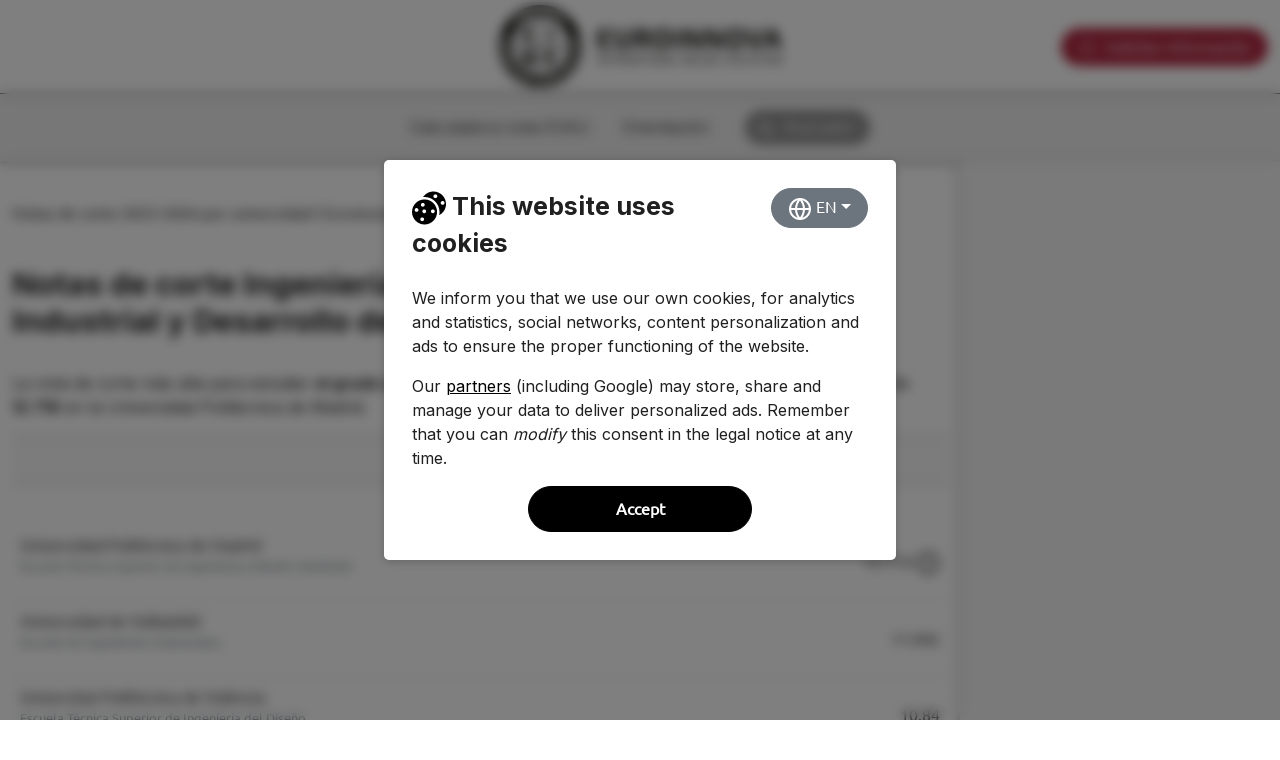

--- FILE ---
content_type: text/html; charset=UTF-8
request_url: https://notasdecorte.euroinnova.com/ingenieria-de-diseno-industrial-y-desarrollo-del-producto
body_size: 7231
content:
<!DOCTYPE html>
<html lang="es">
	<head>
		<script>(function(w,d,s,l,i){w[l]=w[l]||[];w[l].push({'gtm.start':
		new Date().getTime(),event:'gtm.js'});var f=d.getElementsByTagName(s)[0],
		j=d.createElement(s),dl=l!='dataLayer'?'&l='+l:'';j.async=true;j.src=
		'https://www.googletagmanager.com/gtm.js?id='+i+dl;f.parentNode.insertBefore(j,f);
		})(window,document,'script','dataLayer','GTM-TRZB2SD8');</script>

		<link rel="preconnect" href="https://fonts.googleapis.com"><link rel="shortcut icon" type="image/x-icon" href="https://notasdecorte.euroinnova.com/favicon.ico" />		<meta charset="utf-8">
    	<meta name="viewport" content="width=device-width, initial-scale=1, shrink-to-fit=no">

		<!-- Wordpress -->
		<meta name='robots' content='max-image-preview:large' />
	<style>img:is([sizes="auto" i], [sizes^="auto," i]) { contain-intrinsic-size: 3000px 1500px }</style>
	<style id='classic-theme-styles-inline-css' type='text/css'>
/*! This file is auto-generated */
.wp-block-button__link{color:#fff;background-color:#32373c;border-radius:9999px;box-shadow:none;text-decoration:none;padding:calc(.667em + 2px) calc(1.333em + 2px);font-size:1.125em}.wp-block-file__button{background:#32373c;color:#fff;text-decoration:none}
</style>
<style id='global-styles-inline-css' type='text/css'>
:root{--wp--preset--aspect-ratio--square: 1;--wp--preset--aspect-ratio--4-3: 4/3;--wp--preset--aspect-ratio--3-4: 3/4;--wp--preset--aspect-ratio--3-2: 3/2;--wp--preset--aspect-ratio--2-3: 2/3;--wp--preset--aspect-ratio--16-9: 16/9;--wp--preset--aspect-ratio--9-16: 9/16;--wp--preset--color--black: #000000;--wp--preset--color--cyan-bluish-gray: #abb8c3;--wp--preset--color--white: #ffffff;--wp--preset--color--pale-pink: #f78da7;--wp--preset--color--vivid-red: #cf2e2e;--wp--preset--color--luminous-vivid-orange: #ff6900;--wp--preset--color--luminous-vivid-amber: #fcb900;--wp--preset--color--light-green-cyan: #7bdcb5;--wp--preset--color--vivid-green-cyan: #00d084;--wp--preset--color--pale-cyan-blue: #8ed1fc;--wp--preset--color--vivid-cyan-blue: #0693e3;--wp--preset--color--vivid-purple: #9b51e0;--wp--preset--gradient--vivid-cyan-blue-to-vivid-purple: linear-gradient(135deg,rgba(6,147,227,1) 0%,rgb(155,81,224) 100%);--wp--preset--gradient--light-green-cyan-to-vivid-green-cyan: linear-gradient(135deg,rgb(122,220,180) 0%,rgb(0,208,130) 100%);--wp--preset--gradient--luminous-vivid-amber-to-luminous-vivid-orange: linear-gradient(135deg,rgba(252,185,0,1) 0%,rgba(255,105,0,1) 100%);--wp--preset--gradient--luminous-vivid-orange-to-vivid-red: linear-gradient(135deg,rgba(255,105,0,1) 0%,rgb(207,46,46) 100%);--wp--preset--gradient--very-light-gray-to-cyan-bluish-gray: linear-gradient(135deg,rgb(238,238,238) 0%,rgb(169,184,195) 100%);--wp--preset--gradient--cool-to-warm-spectrum: linear-gradient(135deg,rgb(74,234,220) 0%,rgb(151,120,209) 20%,rgb(207,42,186) 40%,rgb(238,44,130) 60%,rgb(251,105,98) 80%,rgb(254,248,76) 100%);--wp--preset--gradient--blush-light-purple: linear-gradient(135deg,rgb(255,206,236) 0%,rgb(152,150,240) 100%);--wp--preset--gradient--blush-bordeaux: linear-gradient(135deg,rgb(254,205,165) 0%,rgb(254,45,45) 50%,rgb(107,0,62) 100%);--wp--preset--gradient--luminous-dusk: linear-gradient(135deg,rgb(255,203,112) 0%,rgb(199,81,192) 50%,rgb(65,88,208) 100%);--wp--preset--gradient--pale-ocean: linear-gradient(135deg,rgb(255,245,203) 0%,rgb(182,227,212) 50%,rgb(51,167,181) 100%);--wp--preset--gradient--electric-grass: linear-gradient(135deg,rgb(202,248,128) 0%,rgb(113,206,126) 100%);--wp--preset--gradient--midnight: linear-gradient(135deg,rgb(2,3,129) 0%,rgb(40,116,252) 100%);--wp--preset--font-size--small: 13px;--wp--preset--font-size--medium: 20px;--wp--preset--font-size--large: 36px;--wp--preset--font-size--x-large: 42px;--wp--preset--spacing--20: 0.44rem;--wp--preset--spacing--30: 0.67rem;--wp--preset--spacing--40: 1rem;--wp--preset--spacing--50: 1.5rem;--wp--preset--spacing--60: 2.25rem;--wp--preset--spacing--70: 3.38rem;--wp--preset--spacing--80: 5.06rem;--wp--preset--shadow--natural: 6px 6px 9px rgba(0, 0, 0, 0.2);--wp--preset--shadow--deep: 12px 12px 50px rgba(0, 0, 0, 0.4);--wp--preset--shadow--sharp: 6px 6px 0px rgba(0, 0, 0, 0.2);--wp--preset--shadow--outlined: 6px 6px 0px -3px rgba(255, 255, 255, 1), 6px 6px rgba(0, 0, 0, 1);--wp--preset--shadow--crisp: 6px 6px 0px rgba(0, 0, 0, 1);}:where(.is-layout-flex){gap: 0.5em;}:where(.is-layout-grid){gap: 0.5em;}body .is-layout-flex{display: flex;}.is-layout-flex{flex-wrap: wrap;align-items: center;}.is-layout-flex > :is(*, div){margin: 0;}body .is-layout-grid{display: grid;}.is-layout-grid > :is(*, div){margin: 0;}:where(.wp-block-columns.is-layout-flex){gap: 2em;}:where(.wp-block-columns.is-layout-grid){gap: 2em;}:where(.wp-block-post-template.is-layout-flex){gap: 1.25em;}:where(.wp-block-post-template.is-layout-grid){gap: 1.25em;}.has-black-color{color: var(--wp--preset--color--black) !important;}.has-cyan-bluish-gray-color{color: var(--wp--preset--color--cyan-bluish-gray) !important;}.has-white-color{color: var(--wp--preset--color--white) !important;}.has-pale-pink-color{color: var(--wp--preset--color--pale-pink) !important;}.has-vivid-red-color{color: var(--wp--preset--color--vivid-red) !important;}.has-luminous-vivid-orange-color{color: var(--wp--preset--color--luminous-vivid-orange) !important;}.has-luminous-vivid-amber-color{color: var(--wp--preset--color--luminous-vivid-amber) !important;}.has-light-green-cyan-color{color: var(--wp--preset--color--light-green-cyan) !important;}.has-vivid-green-cyan-color{color: var(--wp--preset--color--vivid-green-cyan) !important;}.has-pale-cyan-blue-color{color: var(--wp--preset--color--pale-cyan-blue) !important;}.has-vivid-cyan-blue-color{color: var(--wp--preset--color--vivid-cyan-blue) !important;}.has-vivid-purple-color{color: var(--wp--preset--color--vivid-purple) !important;}.has-black-background-color{background-color: var(--wp--preset--color--black) !important;}.has-cyan-bluish-gray-background-color{background-color: var(--wp--preset--color--cyan-bluish-gray) !important;}.has-white-background-color{background-color: var(--wp--preset--color--white) !important;}.has-pale-pink-background-color{background-color: var(--wp--preset--color--pale-pink) !important;}.has-vivid-red-background-color{background-color: var(--wp--preset--color--vivid-red) !important;}.has-luminous-vivid-orange-background-color{background-color: var(--wp--preset--color--luminous-vivid-orange) !important;}.has-luminous-vivid-amber-background-color{background-color: var(--wp--preset--color--luminous-vivid-amber) !important;}.has-light-green-cyan-background-color{background-color: var(--wp--preset--color--light-green-cyan) !important;}.has-vivid-green-cyan-background-color{background-color: var(--wp--preset--color--vivid-green-cyan) !important;}.has-pale-cyan-blue-background-color{background-color: var(--wp--preset--color--pale-cyan-blue) !important;}.has-vivid-cyan-blue-background-color{background-color: var(--wp--preset--color--vivid-cyan-blue) !important;}.has-vivid-purple-background-color{background-color: var(--wp--preset--color--vivid-purple) !important;}.has-black-border-color{border-color: var(--wp--preset--color--black) !important;}.has-cyan-bluish-gray-border-color{border-color: var(--wp--preset--color--cyan-bluish-gray) !important;}.has-white-border-color{border-color: var(--wp--preset--color--white) !important;}.has-pale-pink-border-color{border-color: var(--wp--preset--color--pale-pink) !important;}.has-vivid-red-border-color{border-color: var(--wp--preset--color--vivid-red) !important;}.has-luminous-vivid-orange-border-color{border-color: var(--wp--preset--color--luminous-vivid-orange) !important;}.has-luminous-vivid-amber-border-color{border-color: var(--wp--preset--color--luminous-vivid-amber) !important;}.has-light-green-cyan-border-color{border-color: var(--wp--preset--color--light-green-cyan) !important;}.has-vivid-green-cyan-border-color{border-color: var(--wp--preset--color--vivid-green-cyan) !important;}.has-pale-cyan-blue-border-color{border-color: var(--wp--preset--color--pale-cyan-blue) !important;}.has-vivid-cyan-blue-border-color{border-color: var(--wp--preset--color--vivid-cyan-blue) !important;}.has-vivid-purple-border-color{border-color: var(--wp--preset--color--vivid-purple) !important;}.has-vivid-cyan-blue-to-vivid-purple-gradient-background{background: var(--wp--preset--gradient--vivid-cyan-blue-to-vivid-purple) !important;}.has-light-green-cyan-to-vivid-green-cyan-gradient-background{background: var(--wp--preset--gradient--light-green-cyan-to-vivid-green-cyan) !important;}.has-luminous-vivid-amber-to-luminous-vivid-orange-gradient-background{background: var(--wp--preset--gradient--luminous-vivid-amber-to-luminous-vivid-orange) !important;}.has-luminous-vivid-orange-to-vivid-red-gradient-background{background: var(--wp--preset--gradient--luminous-vivid-orange-to-vivid-red) !important;}.has-very-light-gray-to-cyan-bluish-gray-gradient-background{background: var(--wp--preset--gradient--very-light-gray-to-cyan-bluish-gray) !important;}.has-cool-to-warm-spectrum-gradient-background{background: var(--wp--preset--gradient--cool-to-warm-spectrum) !important;}.has-blush-light-purple-gradient-background{background: var(--wp--preset--gradient--blush-light-purple) !important;}.has-blush-bordeaux-gradient-background{background: var(--wp--preset--gradient--blush-bordeaux) !important;}.has-luminous-dusk-gradient-background{background: var(--wp--preset--gradient--luminous-dusk) !important;}.has-pale-ocean-gradient-background{background: var(--wp--preset--gradient--pale-ocean) !important;}.has-electric-grass-gradient-background{background: var(--wp--preset--gradient--electric-grass) !important;}.has-midnight-gradient-background{background: var(--wp--preset--gradient--midnight) !important;}.has-small-font-size{font-size: var(--wp--preset--font-size--small) !important;}.has-medium-font-size{font-size: var(--wp--preset--font-size--medium) !important;}.has-large-font-size{font-size: var(--wp--preset--font-size--large) !important;}.has-x-large-font-size{font-size: var(--wp--preset--font-size--x-large) !important;}
:where(.wp-block-post-template.is-layout-flex){gap: 1.25em;}:where(.wp-block-post-template.is-layout-grid){gap: 1.25em;}
:where(.wp-block-columns.is-layout-flex){gap: 2em;}:where(.wp-block-columns.is-layout-grid){gap: 2em;}
:root :where(.wp-block-pullquote){font-size: 1.5em;line-height: 1.6;}
</style>
<link rel='stylesheet' id='wp_connectif-css' href='https://notasdecorte.euroinnova.com/wp-content/plugins/wp_connectif/public/css/wp_connectif-public.css' type='text/css' media='all' />
<script type="text/javascript" src="https://notasdecorte.euroinnova.com/wp-includes/js/jquery/jquery.min.js" id="jquery-core-js"></script>
<script type="text/javascript" src="https://notasdecorte.euroinnova.com/wp-includes/js/jquery/jquery-migrate.min.js" id="jquery-migrate-js"></script>
<script type="text/javascript" id="wp_connectif-js-extra">
/* <![CDATA[ */
var pluginsUrl = ["https:\/\/notasdecorte.euroinnova.com\/wp-content\/plugins"];
/* ]]> */
</script>
<script type="text/javascript" src="https://notasdecorte.euroinnova.com/wp-content/plugins/wp_connectif/public/js/wp_connectif-public.js" id="wp_connectif-js"></script>
<script type="text/javascript" async>
	var _cnid = "1bfd73a3-97f7-42a5-9658-1e2cc1951fc1";

	(function(w, r, a, cn, s) {

		w['ConnectifObject'] = r;
		w[r] = w[r] || function() {
			(w[r].q = w[r].q || []).push(arguments)
		};
		cn = document.createElement('script');
		cn.type = 'text/javascript';
		cn.async = true;
		cn.src = a;
		cn.id = '__cn_client_script_' + _cnid;
		s = document.getElementsByTagName('script')[0];
		s.parentNode.insertBefore(cn, s);

	})(window, 'cn', 'https://cdn.connectif.cloud/eu2/client-script/1bfd73a3-97f7-42a5-9658-1e2cc1951fc1');
</script><link rel="canonical" href="https://notasdecorte.euroinnova.com/ingenieria-de-diseno-industrial-y-desarrollo-del-producto"><meta name="robots" content="index,follow"><meta name="rating" content="General"><meta http-equiv="content-language" content="es"><title>Notas de Corte Ingeniería de Diseño Industrial y Desarrollo del Producto ➡️ 【2026 2027】</title>
                        <meta name="title" content="Notas de Corte Ingeniería de Diseño Industrial y Desarrollo del Producto ➡️ 【2026 2027】" /><meta name="description" content="Notas de Corte de Ingeniería de Diseño Industrial y Desarrollo del Producto ✅ TODAS las Universidades. Actualizadas para este CURSO. 2026"><meta property="og:site_name" content="Notas de corte 2025-2026 por universidad I Euroinnova" /><meta property="og:title" content="Notas de Corte Ingeniería de Diseño Industrial y Desarrollo del Producto ➡️ 【2026 2027】" /><meta name="og:image" content="https://notasdecorte.euroinnova.com/wp-content/themes/notasdecorte_child/screenshot-notas-de-corte.png" /><meta name="og:image:secure_url" content="https://notasdecorte.euroinnova.com/wp-content/themes/notasdecorte_child/screenshot-notas-de-corte.png" /><meta name="og:image:width" content="1200" /><meta name="og:image:height" content="628" /><meta property="og:description" content="Notas de Corte de Ingeniería de Diseño Industrial y Desarrollo del Producto ✅ TODAS las Universidades. Actualizadas para este CURSO. 2026"><meta property="og:type" content="website" /><meta property="og:locale" content="es_ES" /><meta property="og:url" content="https://notasdecorte.euroinnova.com" /><meta name="twitter:card" content="summary" /><meta name="twitter:description" content="Notas de Corte de Ingeniería de Diseño Industrial y Desarrollo del Producto ✅ TODAS las Universidades. Actualizadas para este CURSO. 2026" /><meta name="twitter:title" content="Notas de Corte Ingeniería de Diseño Industrial y Desarrollo del Producto ➡️ 【2026 2027】" /><meta name="twitter:image" content="https://notasdecorte.euroinnova.com/wp-content/themes/notasdecorte_child/screenshot-notas-de-corte.png" /><meta name="theme-color" content="white" />		
		<!-- FIX Metas no cargan -->
		<title>
					</title>

				<!-- FIX END -->
		
	</head>
	<body class="wp-theme-notasdecorte wp-child-theme-notasdecorte_child supports-webp no-js">
	
		<noscript><iframe src="https://www.googletagmanager.com/ns.html?id=GTM-TRZB2SD8"
	height="0" width="0" style="display:none;visibility:hidden"></iframe></noscript>
		<script async id="__cn_generic_script__1bfd73a3-97f7-42a5-9658-1e2cc1951fc1">!function(e){function t(){if(!e.querySelector("#__cn_client_script_1bfd73a3-97f7-42a5-9658-1e2cc1951fc1")){var t=e.createElement("script");t.setAttribute("src","https://cdn.connectif.cloud/eu2/client-script/1bfd73a3-97f7-42a5-9658-1e2cc1951fc1"),e.body.appendChild(t)}}"complete"===e.readyState||"interactive"===e.readyState?t():e.addEventListener("DOMContentLoaded",t)}(document);</script>
	<noscript><div style="text-align:center; padding:10px; z-index:9999999; background:#ffb100; width:100%; color:#1d2327;"><b>Tu navegador no tiene habilitado Javascript y esta página podría no funcionar correctamente.</b> ¡Actualiza tu navegador a uno más reciente!</div></noscript><style>@media(max-width:769px){.home-info-btns .d-flex{margin:10px 0px; width:100%; padding-right:20px; padding-left:20px;}}</style>
	<div class="navbar navbar-light bg-white nb-major header_sticky text-center" style="top:0px;">
        <div class="container-fluid d-flex flex-row">
            <div class="d-flex align-items-center"></div>
            <a class="navbar-brand abs w-100" style="margin-left:0px !important; margin-right:0px !important;" href="/">
                <img src="//cdn.euroinnova.com/euroinnova_es/img/restyling/euroinnova-logo.svg" alt="EUROINNOVA LOGO" title="EUROINNOVA LOGO" class="img-fluid" width="283" height="82">
            </a>
            <div class="home-info-btns w-100">
                <div class="d-flex">
                    <a class="btn btn-solicitar_informacion btn-dark-red me-0 m-auto" style="margin:0 auto !important; width:100%;" href="#formLocation">
                        <img style="margin-right: 5px" loading="lazy" src="https://cdn.euroinnova.com/euroinnova_es/home_index/icon-home-solinfo.svg" alt="Icono solicitar información" title="Icono solicitar información">
                        Solicitar información                    </a>

                                                                
                                    </div>
            </div>
        </div>
    </div>
	<nav id="navFixHome" style="opacity:1;">
            <div class="container">
                <ul class="navfix-list"><li class="navfix-item">
                            <a href="https://notasdecorte.euroinnova.com/calculadora-nota-evau">Calculadora nota EVAU</a>
                        </li><li class="navfix-item">
                            <a href="/orientacion">Orientación</a>
                        </li><li class="navfix-item">
                    <a href="/?s=">
                    	<span class="nav-busqueda">
                        	<img class="search-icon" src="//cdn.euroinnova.com/euroinnova_es/img/restyling/svgs/icon-lupa.svg" alt="Buscador">Buscador
                        </span>                            
					</a>
                </li>
				</ul>
            </div>
        </nav>	<div id="websiteContent">

    <div class="col-3 solinfo-col-sticky" id="formLocation"></div>

	<div id="wrap">
	<div class="container"><div id="breadcrumb"><a href="https://notasdecorte.euroinnova.com">Notas de corte 2025-2026 por universidad I Euroinnova</a><b aria-selected="true">Ingeniería de Diseño Industrial y Desarrollo del Producto</b></div></div><div class="container">
                <div class="card universidades">
                    <div class="card-body">
                        <div class="row mb-4">
                            <div class="col-lg-8">
                                <h1 class="titulo-universidad">Notas de corte Ingeniería de Diseño Industrial y Desarrollo del Producto</h1>
                            </div>
                            <div class="col-lg-4 text-right text-center-on-mobile">
                                <button id="compartir" class="btn btn-outline-secondary" type="button" onclick="share()">
              <svg xmlns="http://www.w3.org/2000/svg" width="24" height="24" viewBox="0 0 24 24" fill="none" stroke="currentColor" stroke-width="2" stroke-linecap="round" stroke-linejoin="round" class="feather feather-share-2"><circle cx="18" cy="5" r="3"></circle><circle cx="6" cy="12" r="3"></circle><circle cx="18" cy="19" r="3"></circle><line x1="8.59" y1="13.51" x2="15.42" y2="17.49"></line><line x1="15.41" y1="6.51" x2="8.59" y2="10.49"></line></svg> Compartir
       </button>
                            </div>
                        </div><p>La nota de corte más alta para estudiar <b>el grado en Ingeniería de Diseño Industrial y Desarrollo del Producto</b> fue de <b>12.719</b> en la Universidad Politécnica de Madrid.</p></div>
                </div><div class="header-training">
                    <div class="container container-custom pt-3 pb-3 text-center d-flex justify-content-center align-items-center gap-3">
                        <a href="https://www.euroinnova.com/busqueda?s=cursos%20universitarios&utm_source=referral&utm_medium=organic&utm_campaign=notas-de-corte" class="bn-euro">
                            <img src="https://notasdecorte.euroinnova.com/wp-content/themes/notasdecorte_child/images/BANNER-EURO-DESKTOP.jpg" class="img-desktop">
                            <img src="https://notasdecorte.euroinnova.com/wp-content/themes/notasdecorte_child/images/BANNER-EURO-MB.jpg" class="img-mobile">
                        </a>
                    </div>
                </div><div class="row" id="resultados"><div data-tipo="publica">
    <div class="card" >
           <div class="card-body nota-corte"><div class="d-flex flex-column"><a class="mb-0" href="https://notasdecorte.euroinnova.com/ingenieria-de-diseno-industrial-y-desarrollo-del-producto/upm">Universidad Politécnica de Madrid</a><small class="faculty text-muted mb-3 d-block" title="Escuela Técnica Superior de Ingeniería y Diseño Industrial">Escuela Técnica Superior de Ingeniería y Diseño Industrial</small></div>
                                 <div class="text-left nota d-inline-block"><span class="na" aria-label="Esta es la nota de corte más alta para el Ingeniería de Diseño Industrial y Desarrollo del Producto." role="tooltip" data-microtip-size="large" data-microtip-position="right">12.719 <svg  style="display:inline-block; vertical-align:middle;" xmlns="http://www.w3.org/2000/svg" width="24" height="24" viewBox="0 0 24 24" fill="none" stroke="currentColor" stroke-width="2" stroke-linecap="round" stroke-linejoin="round" class="feather feather-alert-circle"><circle cx="12" cy="12" r="10"></circle><line x1="12" y1="8" x2="12" y2="12"></line><line x1="12" y1="16" x2="12.01" y2="16"></line></svg></span></div></div>
                     </div>
                 </div><div data-tipo="publica">
    <div class="card" >
           <div class="card-body nota-corte"><div class="d-flex flex-column"><a class="mb-0" href="https://notasdecorte.euroinnova.com/ingenieria-de-diseno-industrial-y-desarrollo-del-producto/uva">Universidad de Valladolid</a><small class="faculty text-muted mb-3 d-block" title="Escuela de Ingenierías Industriales">Escuela de Ingenierías Industriales</small></div>
                                 <div class="text-left nota d-inline-block"><span class="na" aria-label="Nota de corte de Ingeniería de Diseño Industrial y Desarrollo del Producto">11.042</span></div></div>
                     </div>
                 </div><div data-tipo="publica">
    <div class="card" >
           <div class="card-body nota-corte"><div class="d-flex flex-column"><a class="mb-0" href="https://notasdecorte.euroinnova.com/ingenieria-de-diseno-industrial-y-desarrollo-del-producto/upv">Universitat Politècnica de València</a><small class="faculty text-muted mb-3 d-block" title="Escuela Técnica Superior de Ingeniería del Diseño">Escuela Técnica Superior de Ingeniería del Diseño</small></div>
                                 <div class="text-left nota d-inline-block"><span class="na" aria-label="Nota de corte de Ingeniería de Diseño Industrial y Desarrollo del Producto">10.84</span></div></div>
                     </div>
                 </div><div data-tipo="publica">
    <div class="card" >
           <div class="card-body nota-corte"><div class="d-flex flex-column"><a class="mb-0" href="https://notasdecorte.euroinnova.com/ingenieria-de-diseno-industrial-y-desarrollo-del-producto/upc">Universidad Politécnica de Catalunya</a><small class="faculty text-muted mb-3 d-block" title="Escuela Superior de Ingenierías Industrial, Aeroespacial y Audiovisual de Terrassa">Escuela Superior de Ingenierías Industrial, Aeroespacial y Audiovisual de Terrassa</small></div>
                                 <div class="text-left nota d-inline-block"><span class="na" aria-label="Nota de corte de Ingeniería de Diseño Industrial y Desarrollo del Producto">10.242</span></div></div>
                     </div>
                 </div><div data-tipo="publica">
    <div class="card" >
           <div class="card-body nota-corte"><div class="d-flex flex-column"><a class="mb-0" href="https://notasdecorte.euroinnova.com/ingenieria-de-diseno-industrial-y-desarrollo-del-producto/unizar">Universidad de Zaragoza</a><small class="faculty text-muted mb-3 d-block" title="Escuela de Ingeniería y Arquitectura">Escuela de Ingeniería y Arquitectura</small></div>
                                 <div class="text-left nota d-inline-block"><span class="na" aria-label="Nota de corte de Ingeniería de Diseño Industrial y Desarrollo del Producto">10.224</span></div></div>
                     </div>
                 </div><div data-tipo="publica">
    <div class="card" >
           <div class="card-body nota-corte"><div class="d-flex flex-column"><a class="mb-0" href="https://notasdecorte.euroinnova.com/ingenieria-de-diseno-industrial-y-desarrollo-del-producto/uma">Universidad de Málaga</a><small class="faculty text-muted mb-3 d-block" title="Escuela de Ingenierías Industriales">Escuela de Ingenierías Industriales</small></div>
                                 <div class="text-left nota d-inline-block"><span class="nm" aria-label="Nota de corte de Ingeniería de Diseño Industrial y Desarrollo del Producto">9.546</span></div></div>
                     </div>
                 </div><div data-tipo="publica">
    <div class="card" >
           <div class="card-body nota-corte"><div class="d-flex flex-column"><a class="mb-0" href="https://notasdecorte.euroinnova.com/ingenieria-de-diseno-industrial-y-desarrollo-del-producto/us">Universidad de Sevilla</a><small class="faculty text-muted mb-3 d-block" title="Escuela Politécnica Superior">Escuela Politécnica Superior</small></div>
                                 <div class="text-left nota d-inline-block"><span class="nm" aria-label="Nota de corte de Ingeniería de Diseño Industrial y Desarrollo del Producto">9.309</span></div></div>
                     </div>
                 </div><div data-tipo="publica">
    <div class="card" >
           <div class="card-body nota-corte"><div class="d-flex flex-column"><a class="mb-0" href="https://notasdecorte.euroinnova.com/ingenieria-de-diseno-industrial-y-desarrollo-del-producto/udc">Universidad de A Coruña</a><small class="faculty text-muted mb-3 d-block" title="Escuela Universitaria de Diseño Industrial">Escuela Universitaria de Diseño Industrial</small></div>
                                 <div class="text-left nota d-inline-block"><span class="nm" aria-label="Nota de corte de Ingeniería de Diseño Industrial y Desarrollo del Producto">8.82</span></div></div>
                     </div>
                 </div><div data-tipo="publica">
    <div class="card" >
           <div class="card-body nota-corte"><div class="d-flex flex-column"><a class="mb-0" href="https://notasdecorte.euroinnova.com/ingenieria-de-diseno-industrial-y-desarrollo-del-producto/uca">Universidad de Cádiz</a><small class="faculty text-muted mb-3 d-block" title="Escuela Superior de Ingeniería">Escuela Superior de Ingeniería</small></div>
                                 <div class="text-left nota d-inline-block"><span class="nm" aria-label="Nota de corte de Ingeniería de Diseño Industrial y Desarrollo del Producto">8.417</span></div></div>
                     </div>
                 </div><div data-tipo="publica">
    <div class="card" >
           <div class="card-body nota-corte"><div class="d-flex flex-column"><a class="mb-0" href="https://notasdecorte.euroinnova.com/ingenieria-de-diseno-industrial-y-desarrollo-del-producto/upv">Universitat Politècnica de València</a><small class="faculty text-muted mb-3 d-block" title="Escuela Politécnica Superior de Alcoy">Escuela Politécnica Superior de Alcoy</small></div>
                                 <div class="text-left nota d-inline-block"><span class="nm" aria-label="Nota de corte de Ingeniería de Diseño Industrial y Desarrollo del Producto">7.4</span></div></div>
                     </div>
                 </div><div data-tipo="publica">
    <div class="card" >
           <div class="card-body nota-corte"><div class="d-flex flex-column"><a class="mb-0" href="https://notasdecorte.euroinnova.com/ingenieria-de-diseno-industrial-y-desarrollo-del-producto/uji">Universidad Jaume I de Castellón</a><small class="faculty text-muted mb-3 d-block" title="Escuela Superior de Tecnología y Ciencias Experimentales">Escuela Superior de Tecnología y Ciencias Experimentales</small></div>
                                 <div class="text-left nota d-inline-block"><span class="nb" aria-label="Nota de corte de Ingeniería de Diseño Industrial y Desarrollo del Producto">6.52</span></div></div>
                     </div>
                 </div><div data-tipo="publica">
    <div class="card" >
           <div class="card-body nota-corte"><div class="d-flex flex-column"><a class="mb-0" href="https://notasdecorte.euroinnova.com/ingenieria-de-diseno-industrial-y-desarrollo-del-producto/unex">Universidad de Extremadura</a><small class="faculty text-muted mb-3 d-block" title="Centro Universitario de Mérida">Centro Universitario de Mérida</small></div>
                                 <div class="text-left nota d-inline-block"><span class="nb" aria-label="Nota de corte de Ingeniería de Diseño Industrial y Desarrollo del Producto">6.174</span></div></div>
                     </div>
                 </div><div data-tipo="publica">
    <div class="card" >
           <div class="card-body nota-corte"><div class="d-flex flex-column"><a class="mb-0" href="https://notasdecorte.euroinnova.com/ingenieria-de-diseno-industrial-y-desarrollo-del-producto/upc">Universidad Politécnica de Catalunya</a><small class="faculty text-muted mb-3 d-block" title="Escuela Politécnica Superior de Ingenieria de Vilanova i la Geltrú">Escuela Politécnica Superior de Ingenieria de Vilanova i la Geltrú</small></div>
                                 <div class="text-left nota d-inline-block"><span class="nb" aria-label="Nota de corte de Ingeniería de Diseño Industrial y Desarrollo del Producto">6.157</span></div></div>
                     </div>
                 </div><div data-tipo="publica">
    <div class="card" >
           <div class="card-body nota-corte"><div class="d-flex flex-column"><a class="mb-0" href="https://notasdecorte.euroinnova.com/ingenieria-de-diseno-industrial-y-desarrollo-del-producto/upct">Universidad Politécnica de Cartagena</a><small class="faculty text-muted mb-3 d-block" title="Escuela Técnica Superior de Ingeniería Industrial">Escuela Técnica Superior de Ingeniería Industrial</small></div>
                                 <div class="text-left nota d-inline-block"><span class="nb" aria-label="Nota de corte de Ingeniería de Diseño Industrial y Desarrollo del Producto">5.552</span></div></div>
                     </div>
                 </div><div data-tipo="publica">
    <div class="card" >
           <div class="card-body nota-corte"><div class="d-flex flex-column"><a class="mb-0" href="https://notasdecorte.euroinnova.com/ingenieria-de-diseno-industrial-y-desarrollo-del-producto/ulpgc">Universidad de Las Palmas de Gran Canaria</a><small class="faculty text-muted mb-3 d-block" title="Escuela de Ingenierías Industriales y Civiles">Escuela de Ingenierías Industriales y Civiles</small></div>
                                 <div class="text-left nota d-inline-block"><span class="nb" aria-label="Nota de corte de Ingeniería de Diseño Industrial y Desarrollo del Producto">5</span></div></div>
                     </div>
                 </div><div data-tipo="privada">
    <div class="card" >
           <div class="card-body nota-corte"><div class="d-flex flex-column"><a class="mb-0" href="https://notasdecorte.euroinnova.com/ingenieria-de-diseno-industrial-y-desarrollo-del-producto/mondragon">Mondragón Unibertsitatea</a><small class="faculty text-muted mb-3 d-block" title="Escuela Politécnica Superior">Escuela Politécnica Superior</small></div>
                                 <div class="text-left nota d-inline-block text-muted">Sin datos</div></div>
                     </div>
                 </div><div data-tipo="privada">
    <div class="card" >
           <div class="card-body nota-corte"><div class="d-flex flex-column"><a class="mb-0" href="https://notasdecorte.euroinnova.com/ingenieria-de-diseno-industrial-y-desarrollo-del-producto/uax">Universidad Alfonso X El Sabio</a><small class="faculty text-muted mb-3 d-block" title="Escuela Politécnica Superior">Escuela Politécnica Superior</small></div>
                                 <div class="text-left nota d-inline-block text-muted">Sin datos</div></div>
                     </div>
                 </div><div data-tipo="privada">
    <div class="card" >
           <div class="card-body nota-corte"><div class="d-flex flex-column"><a class="mb-0" href="https://notasdecorte.euroinnova.com/ingenieria-de-diseno-industrial-y-desarrollo-del-producto/nebrija">Universidad Antonio de Nebrija</a><small class="faculty text-muted mb-3 d-block" title="Escuela Politécnica Superior">Escuela Politécnica Superior</small></div>
                                 <div class="text-left nota d-inline-block text-muted">Sin datos</div></div>
                     </div>
                 </div><div data-tipo="privada">
    <div class="card" >
           <div class="card-body nota-corte"><div class="d-flex flex-column"><a class="mb-0" href="https://notasdecorte.euroinnova.com/ingenieria-de-diseno-industrial-y-desarrollo-del-producto/uchceu">Universidad Cardenal Herrera CEU</a><small class="faculty text-muted mb-3 d-block" title="Escuela Superior de Enseñanzas Técnicas">Escuela Superior de Enseñanzas Técnicas</small></div>
                                 <div class="text-left nota d-inline-block text-muted">Sin datos</div></div>
                     </div>
                 </div><div data-tipo="privada">
    <div class="card" >
           <div class="card-body nota-corte"><div class="d-flex flex-column"><a class="mb-0" href="https://notasdecorte.euroinnova.com/ingenieria-de-diseno-industrial-y-desarrollo-del-producto/unav">Universidad de Navarra</a><small class="faculty text-muted mb-3 d-block" title="Escuela de Ingeniería">Escuela de Ingeniería</small></div>
                                 <div class="text-left nota d-inline-block text-muted">Sin datos</div></div>
                     </div>
                 </div></div></div><div class="container"></div>
    </div> <!-- container -->

</div> <!-- websiteContent -->
            <div class="hideonmob" id="go-to-top">  
            <svg xmlns="http://www.w3.org/2000/svg" width="24" height="24" viewBox="0 0 24 24" fill="none" stroke="currentColor" stroke-width="2" stroke-linecap="round" stroke-linejoin="round" class="feather feather-chevron-up"><polyline points="18 15 12 9 6 15"></polyline></svg>
        </div>
    <div class="bg-white hero mb-0 border-top">
                     <div class="container">
                            <b>Las más buscadas</b>
                            <div class="row">
                                   <div class="col-lg-4">
                                          <a href="https://notasdecorte.euroinnova.com/medicina">Notas de corte Medicina</a><br>
                                          <a href="https://notasdecorte.euroinnova.com/enfermeria">Notas de corte Enfermería</a><br>
                                          <a href="https://notasdecorte.euroinnova.com/ingenieria-informatica">Notas de corte Ingeniería Informática</a><br>
                                          <a href="https://notasdecorte.euroinnova.com/ub">Notas de corte Universidad de Barcelona</a><br>
                                          <a href="https://notasdecorte.euroinnova.com/criminologia">Notas de corte Criminología</a>
                                   </div>
                                   <div class="col-lg-4">
                                          <a href="https://notasdecorte.euroinnova.com/fisioterapia">Notas de corte Fisioterapia</a><br>
                                          <a href="https://notasdecorte.euroinnova.com/veterinaria">Notas de corte Veterinaria</a><br>
                                          <a href="https://notasdecorte.euroinnova.com/psicologia">Notas de corte Psicología</a><br>
                                          <a href="https://notasdecorte.euroinnova.com/umh">Notas de corte UMH</a>
                                   </div>
                                   <div class="col-lg-4">
                                          <a href="https://notasdecorte.euroinnova.com/diseno-de-interiores">Notas de corte Diseño de Interiores</a><br>
                                          <a href="https://notasdecorte.euroinnova.com/derecho">Notas de corte Derecho</a><br>
                                          <a href="https://notasdecorte.euroinnova.com/upv">Notas de corte UPV</a><br>
                                          <a href="https://notasdecorte.euroinnova.com/uniovi">Notas de corte UNIOVI</a><br>
                                          <a href="https://notasdecorte.euroinnova.com/orientacion">Orientación</a>
					
                                   </div>
                            </div>
                     </div>
              </div><div class="footer_black">
                    <div class="container container-custom">
                        <div class="d-flex align-items-center justify-content-center mb-4 gap-5">
                            <a class="text-decoration-none" href="/" target="_blank">
                                <img data-src="https://cdn.euroinnova.com/euroinnova_es/img/restyling/svgs/euroinnova_logo_white.svg" alt="EUROINNOVA LOGO" title="EUROINNOVA LOGO" class="img-fluid ls-is-cached lazyloaded" width="283" height="82" src="https://cdn.euroinnova.com/euroinnova_es/img/restyling/svgs/euroinnova_logo_white.svg">
                            </a>
                            <a class="text-decoration-none" href="https://educaedtech.com/" target="_blank">
                                <img data-src="https://cdn.euroinnova.com/euroinnova_es/img/restyling/svgs/educa_edtech_white.svg" alt="EDUCA EDTECH" title="EDUCA EDTECH" class="img-fluid ls-is-cached lazyloaded" width="203" height="51" src="https://cdn.euroinnova.com/euroinnova_es/img/restyling/svgs/educa_edtech_white.svg">
                            </a>
                        </div>
                        <div>
                                                        <div class="datos_footer">
                                <a href="https://www.euroinnova.com/aviso-legal" target="_blank">Aviso Legal</a>
                                |
                                <a href="https://www.euroinnova.com/condiciones-de-matriculacion" target="_blank">Condiciones de Matriculación</a>
                                |
                                <a href="https://www.euroinnova.com/politica-de-privacidad" target="_blank">Política de Privacidad</a>
                                |
                                <a href="https://www.euroinnova.com/politica-de-cookies" target="_blank">Política de Cookies</a>
                                |
                                <a href="https://educaedtech.com/politica-de-gestion-del-canal-de-denuncias/"  target="_blank">Canal de Denuncias</a>
                                |
                                <a href="https://www.euroinnova.com/tablon-de-anuncios" target="_blank">Tablón de Anuncios</a>
                                                                    |
                                    <a href="https://cdn.euroinnova.com/euroinnova_es/pdf/politica-de-calidad-y-medio-ambiente.pdf" target="_blank">Política de Calidad y Desempeño Ambiental</a>
                                                            </div>
                            <div class="text-center mt-4">
                                <p style="color: #d4d4d4;">© 2004 / 2025 - Euroinnova International Online Education S.L Todos los derechos reservados.</p>
                            </div>
                                                    </div>
                    </div>
                </div><script type="speculationrules">
{"prefetch":[{"source":"document","where":{"and":[{"href_matches":"\/*"},{"not":{"href_matches":["\/wp-*.php","\/wp-admin\/*","\/wp-content\/uploads\/*","\/wp-content\/*","\/wp-content\/plugins\/*","\/wp-content\/themes\/notasdecorte_child\/*","\/wp-content\/themes\/notasdecorte\/*","\/*\\?(.+)"]}},{"not":{"selector_matches":"a[rel~=\"nofollow\"]"}},{"not":{"selector_matches":".no-prefetch, .no-prefetch a"}}]},"eagerness":"conservative"}]}
</script>
<script type="application/ld+json">{"@context":"http:\/\/schema.org","@type":"BreadcrumbList","itemListElement":[{"@type":"ListItem","position":1,"item":{"@id":"https:\/\/notasdecorte.euroinnova.com","name":"Notas de corte 2025-2026 por universidad I Euroinnova"}},{"@type":"ListItem","position":2,"item":{"@id":"https:\/\/notasdecorte.euroinnova.com\/ingenieria-de-diseno-industrial-y-desarrollo-del-producto","name":"Ingeniería de Diseño Industrial y Desarrollo del Producto"}}]}</script><script type="application/ld+json">{"@context":"https:\/\/schema.org","@type":"WebPage","url":"https:\/\/notasdecorte.euroinnova.com\/ingenieria-de-diseno-industrial-y-desarrollo-del-producto","headline":"Notas de Corte de Ingeniería de Diseño Industrial y Desarrollo del Producto ✅ TODAS las Universidades. Actualizadas para este CURSO. 2026"}</script><link rel='stylesheet' id='notasdecorte-theme-css' href='https://notasdecorte.euroinnova.com/wp-content/v-cache/css-7077ea61dcbebefd4e7c49b239f3992c.css' type='text/css' media='all' />
<script src="https://notasdecorte.euroinnova.com/wp-content/v-cache/app-7077ea61dcbebefd4e7c49b239f3992c.js" async defer></script><link rel='stylesheet' id='notasdecorte-theme-fonts-css' href='https://fonts.googleapis.com/css2?family=Inter:wght@400;700&display=swap' type='text/css' media='all' /></body> <!-- body -->
</html>